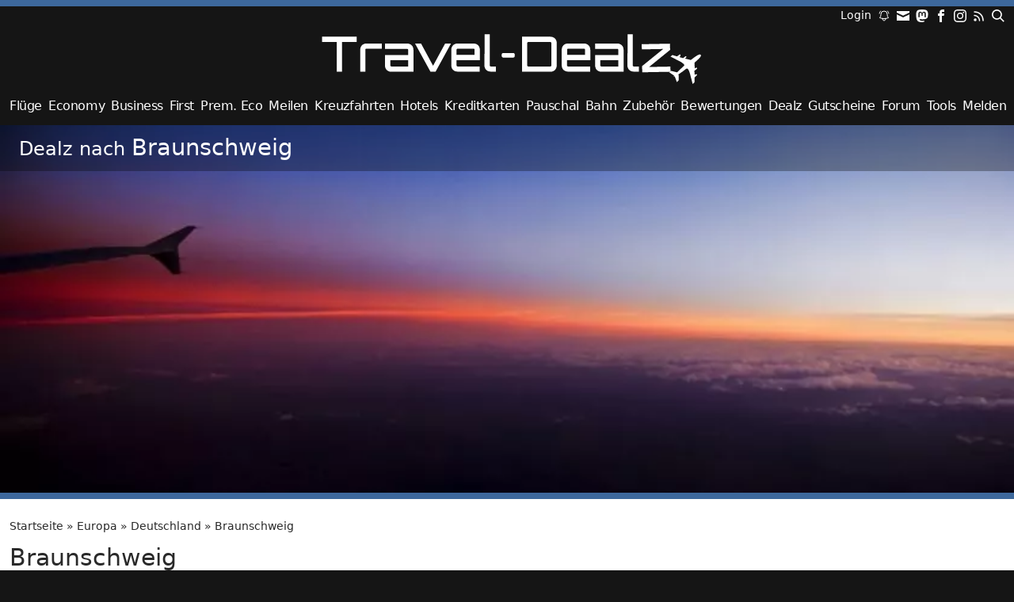

--- FILE ---
content_type: text/html; charset=UTF-8
request_url: https://travel-dealz.de/reiseziel/braunschweig/
body_size: 13735
content:

	<!DOCTYPE html>
<html lang="de">
<head>
<meta charset="UTF-8" />
<meta name="viewport" content="width=device-width, initial-scale=1">
<meta name='robots' content='noindex, follow' />

	<!-- This site is optimized with the Yoast SEO Premium plugin v26.7 (Yoast SEO v26.7) - https://yoast.com/wordpress/plugins/seo/ -->
	<title>Braunschweig: aktuelle Flug- &amp; Reise-Angebote</title>
	<meta property="og:locale" content="de_DE" />
	<meta property="og:type" content="article" />
	<meta property="og:title" content="Braunschweig &#187; Travel-Dealz.de" />
	<meta property="og:url" content="https://travel-dealz.de/reiseziel/braunschweig/" />
	<meta property="og:site_name" content="Travel-Dealz.de" />
	<meta property="og:image" content="https://travel-dealz.de/app/uploads/sites/2/Travel-Dealz-Site-Icon.png" />
	<meta property="og:image:width" content="512" />
	<meta property="og:image:height" content="512" />
	<meta property="og:image:type" content="image/png" />
	<script type="application/ld+json" class="yoast-schema-graph">{"@context":"https://schema.org","@graph":[{"@type":"CollectionPage","@id":"https://travel-dealz.de/reiseziel/braunschweig/","url":"https://travel-dealz.de/reiseziel/braunschweig/","name":"Braunschweig: aktuelle Flug- & Reise-Angebote","isPartOf":{"@id":"https://travel-dealz.de/#website"},"primaryImageOfPage":{"@id":"https://travel-dealz.de/reiseziel/braunschweig/#primaryimage"},"image":{"@id":"https://travel-dealz.de/reiseziel/braunschweig/#primaryimage"},"thumbnailUrl":"https://travel-dealz.de/app/uploads/sites/2/Premier-Inn-Aussenansicht-scaled.jpg","breadcrumb":{"@id":"https://travel-dealz.de/reiseziel/braunschweig/#breadcrumb"},"inLanguage":"de"},{"@type":"ImageObject","inLanguage":"de","@id":"https://travel-dealz.de/reiseziel/braunschweig/#primaryimage","url":"https://travel-dealz.de/app/uploads/sites/2/Premier-Inn-Aussenansicht-scaled.jpg","contentUrl":"https://travel-dealz.de/app/uploads/sites/2/Premier-Inn-Aussenansicht-scaled.jpg","width":2560,"height":1920,"caption":"Premier Inn Aussenansicht"},{"@type":"BreadcrumbList","@id":"https://travel-dealz.de/reiseziel/braunschweig/#breadcrumb","itemListElement":[{"@type":"ListItem","position":1,"name":"Startseite","item":"https://travel-dealz.de/"},{"@type":"ListItem","position":2,"name":"Europa","item":"https://travel-dealz.de/reiseziel/europa/"},{"@type":"ListItem","position":3,"name":"Deutschland","item":"https://travel-dealz.de/reiseziel/deutschland/"},{"@type":"ListItem","position":4,"name":"Braunschweig"}]},{"@type":"WebSite","@id":"https://travel-dealz.de/#website","url":"https://travel-dealz.de/","name":"Travel-Dealz.de","description":"Egal ob Flug, Hotels, Gutschein oder Pauschalreisen. Wir versorgen Dich mit den besten Dealz zum günstigen Reisen!","publisher":{"@id":"https://travel-dealz.de/#organization"},"alternateName":"Travel-Dealz","potentialAction":[{"@type":"SearchAction","target":{"@type":"EntryPoint","urlTemplate":"https://travel-dealz.de/?s={search_term_string}"},"query-input":{"@type":"PropertyValueSpecification","valueRequired":true,"valueName":"search_term_string"}}],"inLanguage":"de"},{"@type":"Organization","@id":"https://travel-dealz.de/#organization","name":"Travel-Dealz","url":"https://travel-dealz.de/","logo":{"@type":"ImageObject","inLanguage":"de","@id":"https://travel-dealz.de/#/schema/logo/image/","url":"https://travel-dealz.de/app/uploads/sites/2/Travel-Dealz-Site-Icon.png","contentUrl":"https://travel-dealz.de/app/uploads/sites/2/Travel-Dealz-Site-Icon.png","width":512,"height":512,"caption":"Travel-Dealz"},"image":{"@id":"https://travel-dealz.de/#/schema/logo/image/"},"sameAs":["https://www.facebook.com/TravelDealz","https://x.com/TravelDealz_DE","https://mastodon.social/@traveldealzde","https://www.instagram.com/traveldealz/"],"email":"info@travel-dealz.de"}]}</script>
	<!-- / Yoast SEO Premium plugin. -->


<link rel="alternate" type="application/rss+xml" title="Travel-Dealz.de &raquo; Feed" href="https://travel-dealz.de/feed/" />
<link rel="alternate" type="application/rss+xml" title="Travel-Dealz.de &raquo; Kommentar-Feed" href="https://travel-dealz.de/comments/feed/" />
<link rel="alternate" type="application/rss+xml" title="Travel-Dealz.de &raquo; Braunschweig Reiseziel Feed" href="https://travel-dealz.de/reiseziel/braunschweig/feed/" />
<style id='wp-img-auto-sizes-contain-inline-css' type='text/css'>
img:is([sizes=auto i],[sizes^="auto," i]){contain-intrinsic-size:3000px 1500px}
/*# sourceURL=wp-img-auto-sizes-contain-inline-css */
</style>
<style id='wp-block-library-inline-css' type='text/css'>
:root{--wp-block-synced-color:#7a00df;--wp-block-synced-color--rgb:122,0,223;--wp-bound-block-color:var(--wp-block-synced-color);--wp-editor-canvas-background:#ddd;--wp-admin-theme-color:#007cba;--wp-admin-theme-color--rgb:0,124,186;--wp-admin-theme-color-darker-10:#006ba1;--wp-admin-theme-color-darker-10--rgb:0,107,160.5;--wp-admin-theme-color-darker-20:#005a87;--wp-admin-theme-color-darker-20--rgb:0,90,135;--wp-admin-border-width-focus:2px}@media (min-resolution:192dpi){:root{--wp-admin-border-width-focus:1.5px}}.wp-element-button{cursor:pointer}:root .has-very-light-gray-background-color{background-color:#eee}:root .has-very-dark-gray-background-color{background-color:#313131}:root .has-very-light-gray-color{color:#eee}:root .has-very-dark-gray-color{color:#313131}:root .has-vivid-green-cyan-to-vivid-cyan-blue-gradient-background{background:linear-gradient(135deg,#00d084,#0693e3)}:root .has-purple-crush-gradient-background{background:linear-gradient(135deg,#34e2e4,#4721fb 50%,#ab1dfe)}:root .has-hazy-dawn-gradient-background{background:linear-gradient(135deg,#faaca8,#dad0ec)}:root .has-subdued-olive-gradient-background{background:linear-gradient(135deg,#fafae1,#67a671)}:root .has-atomic-cream-gradient-background{background:linear-gradient(135deg,#fdd79a,#004a59)}:root .has-nightshade-gradient-background{background:linear-gradient(135deg,#330968,#31cdcf)}:root .has-midnight-gradient-background{background:linear-gradient(135deg,#020381,#2874fc)}:root{--wp--preset--font-size--normal:16px;--wp--preset--font-size--huge:42px}.has-regular-font-size{font-size:1em}.has-larger-font-size{font-size:2.625em}.has-normal-font-size{font-size:var(--wp--preset--font-size--normal)}.has-huge-font-size{font-size:var(--wp--preset--font-size--huge)}.has-text-align-center{text-align:center}.has-text-align-left{text-align:left}.has-text-align-right{text-align:right}.has-fit-text{white-space:nowrap!important}#end-resizable-editor-section{display:none}.aligncenter{clear:both}.items-justified-left{justify-content:flex-start}.items-justified-center{justify-content:center}.items-justified-right{justify-content:flex-end}.items-justified-space-between{justify-content:space-between}.screen-reader-text{border:0;clip-path:inset(50%);height:1px;margin:-1px;overflow:hidden;padding:0;position:absolute;width:1px;word-wrap:normal!important}.screen-reader-text:focus{background-color:#ddd;clip-path:none;color:#444;display:block;font-size:1em;height:auto;left:5px;line-height:normal;padding:15px 23px 14px;text-decoration:none;top:5px;width:auto;z-index:100000}html :where(.has-border-color){border-style:solid}html :where([style*=border-top-color]){border-top-style:solid}html :where([style*=border-right-color]){border-right-style:solid}html :where([style*=border-bottom-color]){border-bottom-style:solid}html :where([style*=border-left-color]){border-left-style:solid}html :where([style*=border-width]){border-style:solid}html :where([style*=border-top-width]){border-top-style:solid}html :where([style*=border-right-width]){border-right-style:solid}html :where([style*=border-bottom-width]){border-bottom-style:solid}html :where([style*=border-left-width]){border-left-style:solid}html :where(img[class*=wp-image-]){height:auto;max-width:100%}:where(figure){margin:0 0 1em}html :where(.is-position-sticky){--wp-admin--admin-bar--position-offset:var(--wp-admin--admin-bar--height,0px)}@media screen and (max-width:600px){html :where(.is-position-sticky){--wp-admin--admin-bar--position-offset:0px}}

/*# sourceURL=wp-block-library-inline-css */
</style><style id='global-styles-inline-css' type='text/css'>
:root{--wp--preset--aspect-ratio--square: 1;--wp--preset--aspect-ratio--4-3: 4/3;--wp--preset--aspect-ratio--3-4: 3/4;--wp--preset--aspect-ratio--3-2: 3/2;--wp--preset--aspect-ratio--2-3: 2/3;--wp--preset--aspect-ratio--16-9: 16/9;--wp--preset--aspect-ratio--9-16: 9/16;--wp--preset--color--black: #000000;--wp--preset--color--cyan-bluish-gray: #abb8c3;--wp--preset--color--white: #ffffff;--wp--preset--color--pale-pink: #f78da7;--wp--preset--color--vivid-red: #cf2e2e;--wp--preset--color--luminous-vivid-orange: #ff6900;--wp--preset--color--luminous-vivid-amber: #fcb900;--wp--preset--color--light-green-cyan: #7bdcb5;--wp--preset--color--vivid-green-cyan: #00d084;--wp--preset--color--pale-cyan-blue: #8ed1fc;--wp--preset--color--vivid-cyan-blue: #0693e3;--wp--preset--color--vivid-purple: #9b51e0;--wp--preset--color--base: light-dark(#292929, #ffffff);--wp--preset--color--brand: #235691;--wp--preset--color--grey-darkest: rgb(34, 34, 34);--wp--preset--color--grey-darker: rgb(41, 41, 41);--wp--preset--color--grey-light-grey-dark: light-dark(#e6e6e6, #666666);--wp--preset--color--grey-lighter: #f7f7f7;--wp--preset--color--grey-lightest: #a6a6a6;--wp--preset--color--green: #00c98d;--wp--preset--color--background: light-dark(#ffffff, #222222);--wp--preset--gradient--vivid-cyan-blue-to-vivid-purple: linear-gradient(135deg,rgb(6,147,227) 0%,rgb(155,81,224) 100%);--wp--preset--gradient--light-green-cyan-to-vivid-green-cyan: linear-gradient(135deg,rgb(122,220,180) 0%,rgb(0,208,130) 100%);--wp--preset--gradient--luminous-vivid-amber-to-luminous-vivid-orange: linear-gradient(135deg,rgb(252,185,0) 0%,rgb(255,105,0) 100%);--wp--preset--gradient--luminous-vivid-orange-to-vivid-red: linear-gradient(135deg,rgb(255,105,0) 0%,rgb(207,46,46) 100%);--wp--preset--gradient--very-light-gray-to-cyan-bluish-gray: linear-gradient(135deg,rgb(238,238,238) 0%,rgb(169,184,195) 100%);--wp--preset--gradient--cool-to-warm-spectrum: linear-gradient(135deg,rgb(74,234,220) 0%,rgb(151,120,209) 20%,rgb(207,42,186) 40%,rgb(238,44,130) 60%,rgb(251,105,98) 80%,rgb(254,248,76) 100%);--wp--preset--gradient--blush-light-purple: linear-gradient(135deg,rgb(255,206,236) 0%,rgb(152,150,240) 100%);--wp--preset--gradient--blush-bordeaux: linear-gradient(135deg,rgb(254,205,165) 0%,rgb(254,45,45) 50%,rgb(107,0,62) 100%);--wp--preset--gradient--luminous-dusk: linear-gradient(135deg,rgb(255,203,112) 0%,rgb(199,81,192) 50%,rgb(65,88,208) 100%);--wp--preset--gradient--pale-ocean: linear-gradient(135deg,rgb(255,245,203) 0%,rgb(182,227,212) 50%,rgb(51,167,181) 100%);--wp--preset--gradient--electric-grass: linear-gradient(135deg,rgb(202,248,128) 0%,rgb(113,206,126) 100%);--wp--preset--gradient--midnight: linear-gradient(135deg,rgb(2,3,129) 0%,rgb(40,116,252) 100%);--wp--preset--font-size--small: 13px;--wp--preset--font-size--medium: 20px;--wp--preset--font-size--large: 36px;--wp--preset--font-size--x-large: 42px;--wp--preset--font-size--xxs: 0.65rem;--wp--preset--font-size--xs: 0.75rem;--wp--preset--font-size--sm: 0.875rem;--wp--preset--font-size--normal: 1rem;--wp--preset--font-size--lg: 1.25rem;--wp--preset--font-size--xl: 1.25rem;--wp--preset--font-size--2-xl: 1.5rem;--wp--preset--font-size--3-xl: 1.875rem;--wp--preset--font-family--system-fonts: -apple-system,BlinkMacSystemFont,Segoe UI,Roboto,Oxygen-Sans,Ubuntu,Cantarell,Helvetica Neue,sans-serif;--wp--preset--spacing--20: 0.44rem;--wp--preset--spacing--30: 0.67rem;--wp--preset--spacing--40: 1rem;--wp--preset--spacing--50: 1.5rem;--wp--preset--spacing--60: 2.25rem;--wp--preset--spacing--70: 3.38rem;--wp--preset--spacing--80: 5.06rem;--wp--preset--shadow--natural: 6px 6px 9px rgba(0, 0, 0, 0.2);--wp--preset--shadow--deep: 12px 12px 50px rgba(0, 0, 0, 0.4);--wp--preset--shadow--sharp: 6px 6px 0px rgba(0, 0, 0, 0.2);--wp--preset--shadow--outlined: 6px 6px 0px -3px rgb(255, 255, 255), 6px 6px rgb(0, 0, 0);--wp--preset--shadow--crisp: 6px 6px 0px rgb(0, 0, 0);--wp--custom--layout--content-size: 840px;--wp--custom--layout--wide-size: 950px;--wp--custom--layout--full-size: 1100px;}:root { --wp--style--global--content-size: var(--wp--custom--layout--content-size);--wp--style--global--wide-size: var(--wp--custom--layout--wide-size); }:where(body) { margin: 0; }.wp-site-blocks > .alignleft { float: left; margin-right: 2em; }.wp-site-blocks > .alignright { float: right; margin-left: 2em; }.wp-site-blocks > .aligncenter { justify-content: center; margin-left: auto; margin-right: auto; }:where(.wp-site-blocks) > * { margin-block-start: 1.5rem; margin-block-end: 0; }:where(.wp-site-blocks) > :first-child { margin-block-start: 0; }:where(.wp-site-blocks) > :last-child { margin-block-end: 0; }:root { --wp--style--block-gap: 1.5rem; }:root :where(.is-layout-flow) > :first-child{margin-block-start: 0;}:root :where(.is-layout-flow) > :last-child{margin-block-end: 0;}:root :where(.is-layout-flow) > *{margin-block-start: 1.5rem;margin-block-end: 0;}:root :where(.is-layout-constrained) > :first-child{margin-block-start: 0;}:root :where(.is-layout-constrained) > :last-child{margin-block-end: 0;}:root :where(.is-layout-constrained) > *{margin-block-start: 1.5rem;margin-block-end: 0;}:root :where(.is-layout-flex){gap: 1.5rem;}:root :where(.is-layout-grid){gap: 1.5rem;}.is-layout-flow > .alignleft{float: left;margin-inline-start: 0;margin-inline-end: 2em;}.is-layout-flow > .alignright{float: right;margin-inline-start: 2em;margin-inline-end: 0;}.is-layout-flow > .aligncenter{margin-left: auto !important;margin-right: auto !important;}.is-layout-constrained > .alignleft{float: left;margin-inline-start: 0;margin-inline-end: 2em;}.is-layout-constrained > .alignright{float: right;margin-inline-start: 2em;margin-inline-end: 0;}.is-layout-constrained > .aligncenter{margin-left: auto !important;margin-right: auto !important;}.is-layout-constrained > :where(:not(.alignleft):not(.alignright):not(.alignfull)){max-width: var(--wp--style--global--content-size);margin-left: auto !important;margin-right: auto !important;}.is-layout-constrained > .alignwide{max-width: var(--wp--style--global--wide-size);}body .is-layout-flex{display: flex;}.is-layout-flex{flex-wrap: wrap;align-items: center;}.is-layout-flex > :is(*, div){margin: 0;}body .is-layout-grid{display: grid;}.is-layout-grid > :is(*, div){margin: 0;}body{background-color: var(--wp--preset--color--background);color: var(--wp--preset--color--base);font-family: var(--wp--preset--font-family--system-fonts);font-size: var(--wp--preset--font-size--normal);line-height: 1.75rem;padding-top: 0px;padding-right: 0px;padding-bottom: 0px;padding-left: 0px;}a:where(:not(.wp-element-button)){color: light-dark(var(--wp--preset--color--brand), #BDDEF9);text-decoration: underline;}h1{font-size: var(--wp--preset--font-size--3-xl);line-height: 2rem;}h2{font-size: var(--wp--preset--font-size--2-xl);}h3{font-size: var(--wp--preset--font-size--xl);}h4{font-size: var(--wp--preset--font-size--lg);}h5{font-size: var(--wp--preset--font-size--lg);}h6{font-size: var(--wp--preset--font-size--lg);}:root :where(.wp-element-button, .wp-block-button__link){background-color: #32373c;border-width: 0;color: #fff;font-family: inherit;font-size: inherit;font-style: inherit;font-weight: inherit;letter-spacing: inherit;line-height: inherit;padding-top: calc(0.667em + 2px);padding-right: calc(1.333em + 2px);padding-bottom: calc(0.667em + 2px);padding-left: calc(1.333em + 2px);text-decoration: none;text-transform: inherit;}cite{font-size: 0.875rem;line-height: 1.25rem;}.has-black-color{color: var(--wp--preset--color--black) !important;}.has-cyan-bluish-gray-color{color: var(--wp--preset--color--cyan-bluish-gray) !important;}.has-white-color{color: var(--wp--preset--color--white) !important;}.has-pale-pink-color{color: var(--wp--preset--color--pale-pink) !important;}.has-vivid-red-color{color: var(--wp--preset--color--vivid-red) !important;}.has-luminous-vivid-orange-color{color: var(--wp--preset--color--luminous-vivid-orange) !important;}.has-luminous-vivid-amber-color{color: var(--wp--preset--color--luminous-vivid-amber) !important;}.has-light-green-cyan-color{color: var(--wp--preset--color--light-green-cyan) !important;}.has-vivid-green-cyan-color{color: var(--wp--preset--color--vivid-green-cyan) !important;}.has-pale-cyan-blue-color{color: var(--wp--preset--color--pale-cyan-blue) !important;}.has-vivid-cyan-blue-color{color: var(--wp--preset--color--vivid-cyan-blue) !important;}.has-vivid-purple-color{color: var(--wp--preset--color--vivid-purple) !important;}.has-base-color{color: var(--wp--preset--color--base) !important;}.has-brand-color{color: var(--wp--preset--color--brand) !important;}.has-grey-darkest-color{color: var(--wp--preset--color--grey-darkest) !important;}.has-grey-darker-color{color: var(--wp--preset--color--grey-darker) !important;}.has-grey-light-grey-dark-color{color: var(--wp--preset--color--grey-light-grey-dark) !important;}.has-grey-lighter-color{color: var(--wp--preset--color--grey-lighter) !important;}.has-grey-lightest-color{color: var(--wp--preset--color--grey-lightest) !important;}.has-green-color{color: var(--wp--preset--color--green) !important;}.has-background-color{color: var(--wp--preset--color--background) !important;}.has-black-background-color{background-color: var(--wp--preset--color--black) !important;}.has-cyan-bluish-gray-background-color{background-color: var(--wp--preset--color--cyan-bluish-gray) !important;}.has-white-background-color{background-color: var(--wp--preset--color--white) !important;}.has-pale-pink-background-color{background-color: var(--wp--preset--color--pale-pink) !important;}.has-vivid-red-background-color{background-color: var(--wp--preset--color--vivid-red) !important;}.has-luminous-vivid-orange-background-color{background-color: var(--wp--preset--color--luminous-vivid-orange) !important;}.has-luminous-vivid-amber-background-color{background-color: var(--wp--preset--color--luminous-vivid-amber) !important;}.has-light-green-cyan-background-color{background-color: var(--wp--preset--color--light-green-cyan) !important;}.has-vivid-green-cyan-background-color{background-color: var(--wp--preset--color--vivid-green-cyan) !important;}.has-pale-cyan-blue-background-color{background-color: var(--wp--preset--color--pale-cyan-blue) !important;}.has-vivid-cyan-blue-background-color{background-color: var(--wp--preset--color--vivid-cyan-blue) !important;}.has-vivid-purple-background-color{background-color: var(--wp--preset--color--vivid-purple) !important;}.has-base-background-color{background-color: var(--wp--preset--color--base) !important;}.has-brand-background-color{background-color: var(--wp--preset--color--brand) !important;}.has-grey-darkest-background-color{background-color: var(--wp--preset--color--grey-darkest) !important;}.has-grey-darker-background-color{background-color: var(--wp--preset--color--grey-darker) !important;}.has-grey-light-grey-dark-background-color{background-color: var(--wp--preset--color--grey-light-grey-dark) !important;}.has-grey-lighter-background-color{background-color: var(--wp--preset--color--grey-lighter) !important;}.has-grey-lightest-background-color{background-color: var(--wp--preset--color--grey-lightest) !important;}.has-green-background-color{background-color: var(--wp--preset--color--green) !important;}.has-background-background-color{background-color: var(--wp--preset--color--background) !important;}.has-black-border-color{border-color: var(--wp--preset--color--black) !important;}.has-cyan-bluish-gray-border-color{border-color: var(--wp--preset--color--cyan-bluish-gray) !important;}.has-white-border-color{border-color: var(--wp--preset--color--white) !important;}.has-pale-pink-border-color{border-color: var(--wp--preset--color--pale-pink) !important;}.has-vivid-red-border-color{border-color: var(--wp--preset--color--vivid-red) !important;}.has-luminous-vivid-orange-border-color{border-color: var(--wp--preset--color--luminous-vivid-orange) !important;}.has-luminous-vivid-amber-border-color{border-color: var(--wp--preset--color--luminous-vivid-amber) !important;}.has-light-green-cyan-border-color{border-color: var(--wp--preset--color--light-green-cyan) !important;}.has-vivid-green-cyan-border-color{border-color: var(--wp--preset--color--vivid-green-cyan) !important;}.has-pale-cyan-blue-border-color{border-color: var(--wp--preset--color--pale-cyan-blue) !important;}.has-vivid-cyan-blue-border-color{border-color: var(--wp--preset--color--vivid-cyan-blue) !important;}.has-vivid-purple-border-color{border-color: var(--wp--preset--color--vivid-purple) !important;}.has-base-border-color{border-color: var(--wp--preset--color--base) !important;}.has-brand-border-color{border-color: var(--wp--preset--color--brand) !important;}.has-grey-darkest-border-color{border-color: var(--wp--preset--color--grey-darkest) !important;}.has-grey-darker-border-color{border-color: var(--wp--preset--color--grey-darker) !important;}.has-grey-light-grey-dark-border-color{border-color: var(--wp--preset--color--grey-light-grey-dark) !important;}.has-grey-lighter-border-color{border-color: var(--wp--preset--color--grey-lighter) !important;}.has-grey-lightest-border-color{border-color: var(--wp--preset--color--grey-lightest) !important;}.has-green-border-color{border-color: var(--wp--preset--color--green) !important;}.has-background-border-color{border-color: var(--wp--preset--color--background) !important;}.has-vivid-cyan-blue-to-vivid-purple-gradient-background{background: var(--wp--preset--gradient--vivid-cyan-blue-to-vivid-purple) !important;}.has-light-green-cyan-to-vivid-green-cyan-gradient-background{background: var(--wp--preset--gradient--light-green-cyan-to-vivid-green-cyan) !important;}.has-luminous-vivid-amber-to-luminous-vivid-orange-gradient-background{background: var(--wp--preset--gradient--luminous-vivid-amber-to-luminous-vivid-orange) !important;}.has-luminous-vivid-orange-to-vivid-red-gradient-background{background: var(--wp--preset--gradient--luminous-vivid-orange-to-vivid-red) !important;}.has-very-light-gray-to-cyan-bluish-gray-gradient-background{background: var(--wp--preset--gradient--very-light-gray-to-cyan-bluish-gray) !important;}.has-cool-to-warm-spectrum-gradient-background{background: var(--wp--preset--gradient--cool-to-warm-spectrum) !important;}.has-blush-light-purple-gradient-background{background: var(--wp--preset--gradient--blush-light-purple) !important;}.has-blush-bordeaux-gradient-background{background: var(--wp--preset--gradient--blush-bordeaux) !important;}.has-luminous-dusk-gradient-background{background: var(--wp--preset--gradient--luminous-dusk) !important;}.has-pale-ocean-gradient-background{background: var(--wp--preset--gradient--pale-ocean) !important;}.has-electric-grass-gradient-background{background: var(--wp--preset--gradient--electric-grass) !important;}.has-midnight-gradient-background{background: var(--wp--preset--gradient--midnight) !important;}.has-small-font-size{font-size: var(--wp--preset--font-size--small) !important;}.has-medium-font-size{font-size: var(--wp--preset--font-size--medium) !important;}.has-large-font-size{font-size: var(--wp--preset--font-size--large) !important;}.has-x-large-font-size{font-size: var(--wp--preset--font-size--x-large) !important;}.has-xxs-font-size{font-size: var(--wp--preset--font-size--xxs) !important;}.has-xs-font-size{font-size: var(--wp--preset--font-size--xs) !important;}.has-sm-font-size{font-size: var(--wp--preset--font-size--sm) !important;}.has-normal-font-size{font-size: var(--wp--preset--font-size--normal) !important;}.has-lg-font-size{font-size: var(--wp--preset--font-size--lg) !important;}.has-xl-font-size{font-size: var(--wp--preset--font-size--xl) !important;}.has-2-xl-font-size{font-size: var(--wp--preset--font-size--2-xl) !important;}.has-3-xl-font-size{font-size: var(--wp--preset--font-size--3-xl) !important;}.has-system-fonts-font-family{font-family: var(--wp--preset--font-family--system-fonts) !important;}
/*# sourceURL=global-styles-inline-css */
</style>

<link rel='stylesheet' id='baguettebox-css-css' href='https://travel-dealz.de/app/plugins/gallery-block-lightbox/dist/baguetteBox.min.css?ver=1.12.0' type='text/css' media='all' />
<link rel='stylesheet' id='stcr-style-css' href='https://travel-dealz.de/app/plugins/subscribe-to-comments-reloaded/includes/css/stcr-style.css?ver=6.9' type='text/css' media='all' />
<link rel='stylesheet' id='ep_general_styles-css' href='https://travel-dealz.de/app/plugins/elasticpress/dist/css/general-styles.css?ver=66295efe92a630617c00' type='text/css' media='all' />
<link rel='stylesheet' id='td-main-css' href='https://travel-dealz.de/app/themes/tatami-travel-dealz/dist/main.css?ver=4.22.8' type='text/css' media='all' />
		<script>var epas = {"query":"{\"from\":0,\"size\":23,\"post_filter\":{\"bool\":{\"must\":[{\"terms\":{\"post_type.raw\":[\"article\",\"coupon\",\"deal\",\"news\",\"page\",\"podcast\",\"post\",\"ticker\"]}},{\"terms\":{\"post_status\":[\"publish\",\"suspended\"]}},{\"bool\":{\"must_not\":[{\"terms\":{\"meta.ep_exclude_from_search.raw\":[\"1\"]}}]}}]}},\"query\":{\"function_score\":{\"query\":{\"bool\":{\"should\":[{\"bool\":{\"must\":[{\"bool\":{\"should\":[{\"multi_match\":{\"query\":\"ep_autosuggest_placeholder\",\"type\":\"phrase\",\"fields\":[\"post_title^5\",\"post_excerpt^1\",\"post_content^1\",\"terms.destinations.name^5\",\"terms.origins.name\",\"terms.airline.name\",\"terms.cruiseline.name\",\"terms.post_tag.name^5\",\"terms.category.name^3\"],\"boost\":3}},{\"multi_match\":{\"query\":\"ep_autosuggest_placeholder\",\"fields\":[\"post_title^5\",\"post_excerpt^1\",\"post_content^1\",\"terms.destinations.name^5\",\"terms.origins.name\",\"terms.airline.name\",\"terms.cruiseline.name\",\"terms.post_tag.name^5\",\"terms.category.name^3\"],\"operator\":\"and\",\"boost\":1,\"fuzziness\":0}},{\"multi_match\":{\"query\":\"ep_autosuggest_placeholder\",\"type\":\"cross_fields\",\"fields\":[\"post_title^1\",\"post_excerpt^1\",\"post_content^1\",\"terms.destinations.name^1\",\"terms.origins.name\",\"terms.airline.name\",\"terms.cruiseline.name\",\"terms.post_tag.name^1\",\"terms.category.name^1\"],\"boost\":1,\"analyzer\":\"standard\",\"tie_breaker\":0.5,\"operator\":\"and\"}}]}}],\"filter\":[{\"match\":{\"post_type.raw\":\"article\"}}]}},{\"bool\":{\"must\":[{\"bool\":{\"should\":[{\"multi_match\":{\"query\":\"ep_autosuggest_placeholder\",\"type\":\"phrase\",\"fields\":[\"post_title^5\",\"post_content^1\",\"terms.destinations.name^5\",\"terms.airline.name\",\"terms.cruiseline.name\",\"terms.post_tag.name^5\",\"terms.category.name^3\"],\"boost\":3}},{\"multi_match\":{\"query\":\"ep_autosuggest_placeholder\",\"fields\":[\"post_title^5\",\"post_content^1\",\"terms.destinations.name^5\",\"terms.airline.name\",\"terms.cruiseline.name\",\"terms.post_tag.name^5\",\"terms.category.name^3\"],\"operator\":\"and\",\"boost\":1,\"fuzziness\":0}},{\"multi_match\":{\"query\":\"ep_autosuggest_placeholder\",\"type\":\"cross_fields\",\"fields\":[\"post_title^1\",\"post_content^1\",\"terms.destinations.name^1\",\"terms.airline.name\",\"terms.cruiseline.name\",\"terms.post_tag.name^1\",\"terms.category.name^1\"],\"boost\":1,\"analyzer\":\"standard\",\"tie_breaker\":0.5,\"operator\":\"and\"}}]}}],\"filter\":[{\"match\":{\"post_type.raw\":\"coupon\"}}]}},{\"bool\":{\"must\":[{\"bool\":{\"should\":[{\"multi_match\":{\"query\":\"ep_autosuggest_placeholder\",\"type\":\"phrase\",\"fields\":[\"post_title^5\",\"post_content^1\",\"terms.destinations.name^5\",\"terms.origins.name^3\",\"terms.airline.name\",\"terms.cruiseline.name\",\"terms.period.name^5\",\"terms.post_tag.name^5\",\"terms.category.name^3\"],\"boost\":3}},{\"multi_match\":{\"query\":\"ep_autosuggest_placeholder\",\"fields\":[\"post_title^5\",\"post_content^1\",\"terms.destinations.name^5\",\"terms.origins.name^3\",\"terms.airline.name\",\"terms.cruiseline.name\",\"terms.period.name^5\",\"terms.post_tag.name^5\",\"terms.category.name^3\"],\"operator\":\"and\",\"boost\":1,\"fuzziness\":0}},{\"multi_match\":{\"query\":\"ep_autosuggest_placeholder\",\"type\":\"cross_fields\",\"fields\":[\"post_title^1\",\"post_content^1\",\"terms.destinations.name^1\",\"terms.origins.name^1\",\"terms.airline.name\",\"terms.cruiseline.name\",\"terms.period.name^1\",\"terms.post_tag.name^1\",\"terms.category.name^1\"],\"boost\":1,\"analyzer\":\"standard\",\"tie_breaker\":0.5,\"operator\":\"and\"}}]}}],\"filter\":[{\"match\":{\"post_type.raw\":\"deal\"}}]}},{\"bool\":{\"must\":[{\"bool\":{\"should\":[{\"multi_match\":{\"query\":\"ep_autosuggest_placeholder\",\"type\":\"phrase\",\"fields\":[\"post_title^5\",\"post_content^1\",\"terms.destinations.name^5\",\"terms.airline.name\",\"terms.cruiseline.name\",\"terms.post_tag.name^5\",\"terms.category.name^3\"],\"boost\":3}},{\"multi_match\":{\"query\":\"ep_autosuggest_placeholder\",\"fields\":[\"post_title^5\",\"post_content^1\",\"terms.destinations.name^5\",\"terms.airline.name\",\"terms.cruiseline.name\",\"terms.post_tag.name^5\",\"terms.category.name^3\"],\"operator\":\"and\",\"boost\":1,\"fuzziness\":0}},{\"multi_match\":{\"query\":\"ep_autosuggest_placeholder\",\"type\":\"cross_fields\",\"fields\":[\"post_title^1\",\"post_content^1\",\"terms.destinations.name^1\",\"terms.airline.name\",\"terms.cruiseline.name\",\"terms.post_tag.name^1\",\"terms.category.name^1\"],\"boost\":1,\"analyzer\":\"standard\",\"tie_breaker\":0.5,\"operator\":\"and\"}}]}}],\"filter\":[{\"match\":{\"post_type.raw\":\"news\"}}]}},{\"bool\":{\"must\":[{\"bool\":{\"should\":[{\"multi_match\":{\"query\":\"ep_autosuggest_placeholder\",\"type\":\"phrase\",\"fields\":[\"post_title^5\",\"post_content^1\",\"terms.destinations.name\",\"terms.airline.name\",\"terms.cruiseline.name\",\"terms.post_tag.name^1\",\"terms.category.name^1\",\"terms.visibility.name\"],\"boost\":3}},{\"multi_match\":{\"query\":\"ep_autosuggest_placeholder\",\"fields\":[\"post_title^5\",\"post_content^1\",\"terms.destinations.name\",\"terms.airline.name\",\"terms.cruiseline.name\",\"terms.post_tag.name^1\",\"terms.category.name^1\",\"terms.visibility.name\"],\"operator\":\"and\",\"boost\":1,\"fuzziness\":0}},{\"multi_match\":{\"query\":\"ep_autosuggest_placeholder\",\"type\":\"cross_fields\",\"fields\":[\"post_title^1\",\"post_content^1\",\"terms.destinations.name\",\"terms.airline.name\",\"terms.cruiseline.name\",\"terms.post_tag.name^1\",\"terms.category.name^1\",\"terms.visibility.name\"],\"boost\":1,\"analyzer\":\"standard\",\"tie_breaker\":0.5,\"operator\":\"and\"}}]}}],\"filter\":[{\"match\":{\"post_type.raw\":\"page\"}}]}},{\"bool\":{\"must\":[{\"bool\":{\"should\":[{\"multi_match\":{\"query\":\"ep_autosuggest_placeholder\",\"type\":\"phrase\",\"fields\":[\"post_title^1\",\"post_content^1\",\"terms.destinations.name^5\",\"terms.post_tag.name^5\",\"terms.category.name^1\"],\"boost\":3}},{\"multi_match\":{\"query\":\"ep_autosuggest_placeholder\",\"fields\":[\"post_title^1\",\"post_content^1\",\"terms.destinations.name^5\",\"terms.post_tag.name^5\",\"terms.category.name^1\"],\"operator\":\"and\",\"boost\":1,\"fuzziness\":0}},{\"multi_match\":{\"query\":\"ep_autosuggest_placeholder\",\"type\":\"cross_fields\",\"fields\":[\"post_title^1\",\"post_content^1\",\"terms.destinations.name^1\",\"terms.post_tag.name^1\",\"terms.category.name^1\"],\"boost\":1,\"analyzer\":\"standard\",\"tie_breaker\":0.5,\"operator\":\"and\"}}]}}],\"filter\":[{\"match\":{\"post_type.raw\":\"podcast\"}}]}},{\"bool\":{\"must\":[{\"bool\":{\"should\":[{\"multi_match\":{\"query\":\"ep_autosuggest_placeholder\",\"type\":\"phrase\",\"fields\":[\"post_title^10\",\"post_content^1\",\"terms.destinations.name^5\",\"terms.origins.name^2\",\"terms.airline.name\",\"terms.cruiseline.name\",\"terms.region.name\",\"terms.post_tag.name^5\",\"terms.category.name^2\"],\"boost\":3}},{\"multi_match\":{\"query\":\"ep_autosuggest_placeholder\",\"fields\":[\"post_title^10\",\"post_content^1\",\"terms.destinations.name^5\",\"terms.origins.name^2\",\"terms.airline.name\",\"terms.cruiseline.name\",\"terms.region.name\",\"terms.post_tag.name^5\",\"terms.category.name^2\"],\"operator\":\"and\",\"boost\":1,\"fuzziness\":0}},{\"multi_match\":{\"query\":\"ep_autosuggest_placeholder\",\"type\":\"cross_fields\",\"fields\":[\"post_title^1\",\"post_content^1\",\"terms.destinations.name^1\",\"terms.origins.name^1\",\"terms.airline.name\",\"terms.cruiseline.name\",\"terms.region.name\",\"terms.post_tag.name^1\",\"terms.category.name^1\"],\"boost\":1,\"analyzer\":\"standard\",\"tie_breaker\":0.5,\"operator\":\"and\"}}]}}],\"filter\":[{\"match\":{\"post_type.raw\":\"post\"}}]}},{\"bool\":{\"must\":[{\"bool\":{\"should\":[{\"multi_match\":{\"query\":\"ep_autosuggest_placeholder\",\"type\":\"phrase\",\"fields\":[\"post_title^1\",\"post_excerpt^1\",\"post_content^1\",\"post_author.display_name^1\",\"terms.post_tag.name^1\",\"terms.category.name^1\"],\"boost\":3}},{\"multi_match\":{\"query\":\"ep_autosuggest_placeholder\",\"fields\":[\"post_title^1\",\"post_excerpt^1\",\"post_content^1\",\"post_author.display_name^1\",\"terms.post_tag.name^1\",\"terms.category.name^1\"],\"operator\":\"and\",\"boost\":1,\"fuzziness\":0}},{\"multi_match\":{\"query\":\"ep_autosuggest_placeholder\",\"type\":\"cross_fields\",\"fields\":[\"post_title^1\",\"post_excerpt^1\",\"post_content^1\",\"post_author.display_name^1\",\"terms.post_tag.name^1\",\"terms.category.name^1\"],\"boost\":1,\"analyzer\":\"standard\",\"tie_breaker\":0.5,\"operator\":\"and\"}}]}}],\"filter\":[{\"match\":{\"post_type.raw\":\"ticker\"}}]}}]}},\"functions\":[{\"exp\":{\"post_date_gmt\":{\"scale\":\"14d\",\"decay\":0.25,\"offset\":\"7d\"}}},{\"weight\":0.001}],\"score_mode\":\"sum\",\"boost_mode\":\"multiply\"}},\"sort\":[{\"post_status\":{\"order\":\"asc\"}},{\"_score\":{\"order\":\"desc\"}}],\"highlight\":{\"fields\":{\"post_title\":{\"pre_tags\":[\"<mark class='ep-highlight'>\"],\"post_tags\":[\"<\\\/mark>\"],\"type\":\"plain\",\"number_of_fragments\":0},\"post_content\":{\"pre_tags\":[\"<mark class='ep-highlight'>\"],\"post_tags\":[\"<\\\/mark>\"],\"type\":\"plain\",\"number_of_fragments\":0}}},\"suggest\":{\"text\":\"ep_autosuggest_placeholder\",\"ep_suggestion\":{\"phrase\":{\"field\":\"post_content.shingle\",\"max_errors\":2,\"direct_generator\":[{\"field\":\"post_content.shingle\"}]}}}}","placeholder":"ep_autosuggest_placeholder","endpointUrl":"\/ep-autosuggest","selector":"dialog #s","defaultSelectors":".ep-autosuggest, input[type=\"search\"], .search-field","action":"navigate","mimeTypes":[],"http_headers":[],"triggerAnalytics":false,"addSearchTermHeader":false,"requestIdBase":"","highlightingEnabled":true,"highlightingTag":"mark","highlightingClass":"ep-highlight"}</script>
		<link rel="https://api.w.org/" href="https://travel-dealz.de/wp-json/" /><link rel="alternate" title="JSON" type="application/json" href="https://travel-dealz.de/wp-json/wp/v2/destinations/2848" /><style>a[rel*=sponsored]{position:relative}a[rel*=sponsored]:after{text-decoration:none;font-weight:400;display:inline-block;content:"*"}</style>		<link rel="manifest" href="https://travel-dealz.de/wp-json/wp/v2/web-app-manifest">
					<meta name="theme-color" content="#222222">
								<meta name="apple-mobile-web-app-capable" content="yes">
				<meta name="mobile-web-app-capable" content="yes">

				<link rel="apple-touch-startup-image" href="https://travel-dealz.de/app/uploads/sites/2/cropped-Travel-Dealz-Site-Icon-1-192x192.png">

				<meta name="apple-mobile-web-app-title" content="Travel-Dealz">
		<meta name="application-name" content="Travel-Dealz">
		
<link rel="alternate" title="ActivityPub (JSON)" type="application/activity+json" href="https://travel-dealz.de/?term_id=2848" />
<link rel="icon" href="https://travel-dealz.de/app/uploads/sites/2/cropped-Travel-Dealz-Site-Icon-1-32x32.png" sizes="32x32" />
<link rel="icon" href="https://travel-dealz.de/app/uploads/sites/2/cropped-Travel-Dealz-Site-Icon-1-192x192.png" sizes="192x192" />
<link rel="apple-touch-icon" href="https://travel-dealz.de/app/uploads/sites/2/cropped-Travel-Dealz-Site-Icon-1-180x180.png" />
<meta name="msapplication-TileImage" content="https://travel-dealz.de/app/uploads/sites/2/cropped-Travel-Dealz-Site-Icon-1-270x270.png" />
<style>
	.custom-logo {
		width: 672px;
	}
</style>
</head>

<body class="archive tax-destinations term-braunschweig term-2848 wp-custom-logo wp-embed-responsive wp-theme-tatami-travel-dealz font-sans text-grey-darker dark:text-white bg-black border-t-4 md:border-t-8 border-brand print:border-none subpixel-antialiased">
		<header role="banner" class="">
		<div class="flex justify-between flex-row-reverse mt-1 px-3 text-sm">
			<div class="flex justify-end text-white self-center">
				<nav class="menu-social-container"><ul id="menu-social" class="social-nav flex flex-nowrap leading-none align-middle justify-right"><li id="menu-item-237620" class="menu-item menu-item-type-post_type menu-item-object-page menu-item-237620"><a href="https://travel-dealz.de/schlagwortalarm/"><svg class="h-4 w-4" style="" aria-hidden="false" alt="Alarm"><use xlink:href="https://travel-dealz.de/app/themes/tatami-travel-dealz/dist/sprite.svg?v=1766482634#bell"></use></svg></a></li>
<li id="menu-item-175157" class="menu-item menu-item-type-post_type menu-item-object-page menu-item-175157"><a href="https://travel-dealz.de/newsletter/"><svg class="h-4 w-4" style="" aria-hidden="false" alt="Newsletter"><use xlink:href="https://travel-dealz.de/app/themes/tatami-travel-dealz/dist/sprite.svg?v=1766482634#email"></use></svg></a></li>
<li id="menu-item-257671" class="menu-item menu-item-type-custom menu-item-object-custom menu-item-257671"><a target="_blank" href="https://mastodon.social/@traveldealzde"><svg class="h-4 w-4" style="" aria-hidden="false" alt="Mastodon"><use xlink:href="https://travel-dealz.de/app/themes/tatami-travel-dealz/dist/sprite.svg?v=1766482634#mastodon"></use></svg></a></li>
<li id="menu-item-70860" class="facebook menu-item menu-item-type-custom menu-item-object-custom menu-item-70860"><a target="_blank" href="https://www.facebook.com/TravelDealz"><svg class="h-4 w-4" style="" aria-hidden="false" alt="Facebook"><use xlink:href="https://travel-dealz.de/app/themes/tatami-travel-dealz/dist/sprite.svg?v=1766482634#facebook"></use></svg></a></li>
<li id="menu-item-70862" class="instagram menu-item menu-item-type-custom menu-item-object-custom menu-item-70862"><a target="_blank" href="https://www.instagram.com/traveldealz/"><svg class="h-4 w-4" style="" aria-hidden="false" alt="Instagram"><use xlink:href="https://travel-dealz.de/app/themes/tatami-travel-dealz/dist/sprite.svg?v=1766482634#instagram"></use></svg></a></li>
<li id="menu-item-70882" class="feed menu-item menu-item-type-custom menu-item-object-custom menu-item-70882"><a target="_blank" href="https://travel-dealz.de/feed/" title="RSS Feed"><svg class="h-4 w-4" style="" aria-hidden="false" alt="Feed"><use xlink:href="https://travel-dealz.de/app/themes/tatami-travel-dealz/dist/sprite.svg?v=1766482634#feed"></use></svg></a></li>
</ul></nav>				<script>
					function loadAutosuggest() {
												if (!document.getElementById('elasticpress-autosuggest-script')) {
							if (!window.wp) {
								window.wp = {hooks: {applyFilters: function (hook, item) {return item}}};
							}
							var elasticpress = document.createElement('script');
							elasticpress.setAttribute('id', 'elasticpress-autosuggest-script');
							elasticpress.setAttribute('src', 'https://travel-dealz.de/app/plugins/elasticpress/dist/js/autosuggest-script.js?ver=5.3.2');
							document.body.appendChild(elasticpress);
						}
											}
					function openSearchDialog() {
						loadAutosuggest()
						openDialog(document.getElementById('search-dialog'));
						document.querySelector('#search-dialog #s').focus();
					}
				</script>
				<button class="opensearchdialog pl-2" onclick="openSearchDialog()" onmouseover="loadAutosuggest()" name="Suchen" aria-label="Suchen"><svg class="h-4 w-4" viewBox="0 0 20 20"><path d="M12.9 14.32a8 8 0 1 1 1.41-1.41l5.35 5.33-1.42 1.42-5.33-5.34zM8 14A6 6 0 1 0 8 2a6 6 0 0 0 0 12z"></path></svg></button>
			</div>
					</div>

		<div class="p-3 print:hidden">
			<div class="max-w-2xl mx-auto w-11/12">
									<a href="https://travel-dealz.de/" class="custom-logo-link" rel="home"><img width="363" height="35" src="https://travel-dealz.de/app/uploads/sites/2/Travel-Dealz-Logo.svg" class="custom-logo" alt="Travel Dealz Logo" decoding="async" /></a>							</div>
		</div>
		<horizontal-slider class="mb-1">
			<nav class="whitespace-nowrap max-w-full text-white tracking-tight"><ul id="menu-kategorien-top" class="scroll-nav flex flex-nowrap leading-none"><li id="menu-item-353548" class="menu-item menu-item-type-taxonomy menu-item-object-category menu-item-353548"><a href="https://travel-dealz.de/kategorie/fluge/">Flüge</a></li>
<li id="menu-item-169067" class="menu-item menu-item-type-taxonomy menu-item-object-category menu-item-169067"><a href="https://travel-dealz.de/kategorie/fluge/economy-class/">Economy</a></li>
<li id="menu-item-169066" class="menu-item menu-item-type-taxonomy menu-item-object-category menu-item-169066"><a href="https://travel-dealz.de/kategorie/fluge/business-class/">Business</a></li>
<li id="menu-item-169068" class="menu-item menu-item-type-taxonomy menu-item-object-category menu-item-169068"><a href="https://travel-dealz.de/kategorie/fluge/first-class/">First</a></li>
<li id="menu-item-169069" class="menu-item menu-item-type-taxonomy menu-item-object-category menu-item-169069"><a href="https://travel-dealz.de/kategorie/fluge/premium-economy/">Prem. Eco</a></li>
<li id="menu-item-169075" class="menu-item menu-item-type-taxonomy menu-item-object-category menu-item-169075"><a href="https://travel-dealz.de/kategorie/milespoints/">Meilen</a></li>
<li id="menu-item-208528" class="menu-item menu-item-type-taxonomy menu-item-object-category menu-item-208528"><a href="https://travel-dealz.de/kategorie/kreuzfahrten/">Kreuzfahrten</a></li>
<li id="menu-item-169070" class="menu-item menu-item-type-taxonomy menu-item-object-category menu-item-169070"><a href="https://travel-dealz.de/kategorie/hotels/">Hotels</a></li>
<li id="menu-item-169071" class="menu-item menu-item-type-taxonomy menu-item-object-category menu-item-169071"><a href="https://travel-dealz.de/kategorie/kreditkarten/">Kreditkarten</a></li>
<li id="menu-item-169076" class="menu-item menu-item-type-taxonomy menu-item-object-category menu-item-169076"><a href="https://travel-dealz.de/kategorie/pauschalreisen/">Pauschal</a></li>
<li id="menu-item-169080" class="menu-item menu-item-type-taxonomy menu-item-object-category menu-item-169080"><a href="https://travel-dealz.de/kategorie/transport/bahn/">Bahn</a></li>
<li id="menu-item-169078" class="menu-item menu-item-type-taxonomy menu-item-object-category menu-item-169078"><a href="https://travel-dealz.de/kategorie/reisezubehoer/">Zubehör</a></li>
<li id="menu-item-169073" class="menu-item menu-item-type-taxonomy menu-item-object-category menu-item-169073"><a href="https://travel-dealz.de/kategorie/magazin/bewertungen/">Bewertungen</a></li>
<li id="menu-item-213913" class="menu-item menu-item-type-custom menu-item-object-custom menu-item-213913"><a href="/deal/">Dealz</a></li>
<li id="menu-item-212807" class="menu-item menu-item-type-custom menu-item-object-custom menu-item-212807"><a href="/gutschein/">Gutscheine</a></li>
<li id="menu-item-213914" class="menu-item menu-item-type-custom menu-item-object-custom menu-item-213914"><a href="https://forum.travel-dealz.de/">Forum</a></li>
<li id="menu-item-213931" class="menu-item menu-item-type-post_type menu-item-object-page menu-item-213931"><a href="https://travel-dealz.de/tools/">Tools</a></li>
<li id="menu-item-367150" class="menu-item menu-item-type-post_type menu-item-object-page menu-item-367150"><a href="https://travel-dealz.de/deal-melden/">Melden</a></li>
</ul></nav>		</horizontal-slider>
	</header><!-- end .branding -->

	<div data-rocket-location-hash="6621d68626a8077be475207b54df39e1" id="top" class="relative justify-center max-w-8xl mx-auto">

		<main data-rocket-location-hash="9ccff82765cc02eeb5d897cbdfb508e9" class="flex flex-col w-main max-w-full mx-auto">

								<header data-rocket-location-hash="b341f36a2c805c8a1cfa7bb9387ab229" class="bg-cover bg-center w-full h-160 md:h-120" style="background-image: url('https://travel-dealz.de/app/uploads/sites/2/70-840x560.jpg')">
				<div class="overlay text-white px-6 py-3 text-2xl">
					Dealz nach					<big>Braunschweig</big>
				</div>

				
			</header>

									
			<section data-rocket-location-hash="e1fa46144f1d4803949a25e15f0d8906" class="tiles -mt-16 mx-4 mb-6">
				
								</section>

			
			<section data-rocket-location-hash="372b731e1cb055b2c1a710227f2f6cd6">
							</section>

			<section data-rocket-location-hash="3344cb68023ff5d4d0f0279c10e9d124" class="bg-white dark:bg-grey-darkest md:border-t-8 border-t-4 border-brand pt-3 my-6">
				<article>
					<header>
						<section id="breadcrumbs" class="breadcrump text-sm text-grey-darker dark:text-grey-lighter truncate px-3 pt-3"><span><span><a href="https://travel-dealz.de/">Startseite</a></span> » <span><a href="https://travel-dealz.de/reiseziel/europa/">Europa</a></span> » <span><a href="https://travel-dealz.de/reiseziel/deutschland/">Deutschland</a></span> » <span class="breadcrumb_last" aria-current="page">Braunschweig</span></span></section>						<h1 class="p-3">Braunschweig</h1>
					</header>
					<div class="entry-content my-3">
											</div>
					<footer class="px-3">
						<section>
							<aside class="widget_tag_cloud pb-0">
	<div class="flex flex-wrap">
			</div>
</aside>						</section>
											</footer>
				</article>
			</section>

						<section data-rocket-location-hash="187d0ac01401baeb00fbef9b908fbaf8" class="tiles mx-4 mb-6">
				
					
					
<article id="post-408251" class="flex flex-col justify-between bg-white dark:bg-grey-darkest border-b-4 border-brand shadow post-408251 deal type-deal status-suspended format-standard has-post-thumbnail hentry category-hotels tag-premier-inn region-all destinations-berlin destinations-bodensee destinations-braunschweig destinations-dresden destinations-dusseldorf destinations-essen destinations-frankfurt destinations-freiburg destinations-hamburg destinations-hannover destinations-heidelberg destinations-karlsruhe destinations-koln destinations-luebeck destinations-munchen destinations-nuernberg destinations-saarbrucken destinations-stuttgart destinations-wiesbaden destinations-wolfsburg period-april period-august period-februar period-januar period-juli period-juni period-mai period-maerz period-oktober period-september">

	<header class="entry-header">
					<a href="https://travel-dealz.de/deal/animod-premier-inn/" title="62 Premier Inn Hotels in Deutschland für 69€ / Nacht inkl. Frühstück (zzgl. City Tax)">
				<div class="relative overflow-hidden">
										<img width="300" height="225" src="https://travel-dealz.de/app/uploads/sites/2/Premier-Inn-Aussenansicht-300x225.jpg" class="tiles-img w-full h-48 object-cover wp-post-image" alt="Premier Inn Aussenansicht" decoding="async" fetchpriority="high" srcset="https://travel-dealz.de/app/uploads/sites/2/Premier-Inn-Aussenansicht-300x225.jpg 300w, https://travel-dealz.de/app/uploads/sites/2/Premier-Inn-Aussenansicht-1100x825.jpg 1100w, https://travel-dealz.de/app/uploads/sites/2/Premier-Inn-Aussenansicht-840x630.jpg 840w, https://travel-dealz.de/app/uploads/sites/2/Premier-Inn-Aussenansicht-1536x1152.jpg 1536w, https://travel-dealz.de/app/uploads/sites/2/Premier-Inn-Aussenansicht-2048x1536.jpg 2048w, https://travel-dealz.de/app/uploads/sites/2/Premier-Inn-Aussenansicht-180x135.jpg 180w" sizes="(max-width: 300px) 100vw, 300px" />					<div class="absolute z-20 top-[10px] right-0 text-grey-lightest text-right">
					<aside class="pt-[0.20rem] pb-1 pr-4 pl-6 mt-1 bg-grey shadow rounded-l">abgelaufen</aside>
				</div>				</div>
			</a>
				<h2 class="px-3 py-3 xl:px-4 break-words"><a href="https://travel-dealz.de/deal/animod-premier-inn/" title="Permalink zu 62 Premier Inn Hotels in Deutschland für 69€ / Nacht inkl. Frühstück (zzgl. City Tax)" class="text-brand dark:text-white no-underline" rel="bookmark">62 Premier Inn Hotels in Deutschland für 69€ / Nacht inkl. Frühstück (zzgl. City Tax)</a></h2>

	</header><!--end .entry-header -->

	<footer class="flex justify-between px-3 pb-3">
		<div><a href="https://travel-dealz.de/kategorie/hotels/" rel="category tag">Hotels</a></div>
		<div class="self-end text-right whitespace-nowrap"><a href="https://travel-dealz.de/deal/animod-premier-inn/"><past-time datetime="2025-11-18T10:17:34+01:00" locales="de" format="short">18. Nov.</past-time></a></div>
	</footer>

</article><!-- end post -408251 -->

				
					
					
<article id="post-1351" class="flex flex-col justify-between bg-white dark:bg-grey-darkest border-b-4 border-brand shadow post-1351 deal type-deal status-suspended format-standard has-post-thumbnail hentry category-hotels tag-premier-inn tag-stornierbar region-all destinations-berlin destinations-braunschweig destinations-dresden destinations-dusseldorf destinations-essen destinations-frankfurt destinations-freiburg destinations-hamburg destinations-hannover destinations-heidelberg destinations-koln destinations-leipzig destinations-luebeck destinations-mannheim destinations-munchen destinations-nuernberg destinations-wiesbaden destinations-wolfsburg">

	<header class="entry-header">
					<a href="https://travel-dealz.de/deal/premier-inn-deutschland/" title="60 Premier Inn Hotels in Deutschland ab 49€ pro Nacht (teilweise stornierbar)">
				<div class="relative overflow-hidden">
										<img width="300" height="225" src="https://travel-dealz.de/app/uploads/sites/2/Premier-Inn-Aussenansicht-300x225.jpg" class="tiles-img w-full h-48 object-cover wp-post-image" alt="Premier Inn Aussenansicht" decoding="async" srcset="https://travel-dealz.de/app/uploads/sites/2/Premier-Inn-Aussenansicht-300x225.jpg 300w, https://travel-dealz.de/app/uploads/sites/2/Premier-Inn-Aussenansicht-1100x825.jpg 1100w, https://travel-dealz.de/app/uploads/sites/2/Premier-Inn-Aussenansicht-840x630.jpg 840w, https://travel-dealz.de/app/uploads/sites/2/Premier-Inn-Aussenansicht-1536x1152.jpg 1536w, https://travel-dealz.de/app/uploads/sites/2/Premier-Inn-Aussenansicht-2048x1536.jpg 2048w, https://travel-dealz.de/app/uploads/sites/2/Premier-Inn-Aussenansicht-180x135.jpg 180w" sizes="(max-width: 300px) 100vw, 300px" />					<div class="absolute z-20 top-[10px] right-0 text-grey-lightest text-right">
					<aside class="pt-[0.20rem] pb-1 pr-4 pl-6 mt-1 bg-grey shadow rounded-l">abgelaufen</aside>
				</div>				</div>
			</a>
				<h2 class="px-3 py-3 xl:px-4 break-words"><a href="https://travel-dealz.de/deal/premier-inn-deutschland/" title="Permalink zu 60 Premier Inn Hotels in Deutschland ab 49€ pro Nacht (teilweise stornierbar)" class="text-brand dark:text-white no-underline" rel="bookmark">60 Premier Inn Hotels in Deutschland ab 49€ pro Nacht (teilweise stornierbar)</a></h2>

	</header><!--end .entry-header -->

	<footer class="flex justify-between px-3 pb-3">
		<div><a href="https://travel-dealz.de/kategorie/hotels/" rel="category tag">Hotels</a></div>
		<div class="self-end text-right whitespace-nowrap"><a href="https://travel-dealz.de/deal/premier-inn-deutschland/"><past-time datetime="2024-10-20T12:05:00+02:00" locales="de" format="short">20. Okt.</past-time></a></div>
	</footer>

</article><!-- end post -1351 -->

				
					
					
<article id="post-224138" class="flex flex-col justify-between bg-white dark:bg-grey-darkest border-b-4 border-brand shadow post-224138 deal type-deal status-suspended format-standard has-post-thumbnail hentry category-hotels tag-steigenberger-hotels region-all destinations-braunschweig">

	<header class="entry-header">
					<a href="https://travel-dealz.de/deal/steigenberger-parkhotel-braunschweig/" title="Steigenberger Parkhotel Braunschweig für 83€/Nacht">
				<div class="relative overflow-hidden">
										<img width="300" height="183" src="https://travel-dealz.de/app/uploads/sites/2/steigenberger-braunschweig-300x183.jpg" class="tiles-img w-full h-48 object-cover wp-post-image" alt="steigenberger braunschweig" decoding="async" srcset="https://travel-dealz.de/app/uploads/sites/2/steigenberger-braunschweig-300x183.jpg 300w, https://travel-dealz.de/app/uploads/sites/2/steigenberger-braunschweig-840x511.jpg 840w, https://travel-dealz.de/app/uploads/sites/2/steigenberger-braunschweig-180x110.jpg 180w, https://travel-dealz.de/app/uploads/sites/2/steigenberger-braunschweig.jpg 950w" sizes="(max-width: 300px) 100vw, 300px" />					<div class="absolute z-20 top-[10px] right-0 text-grey-lightest text-right">
					<aside class="pt-[0.20rem] pb-1 pr-4 pl-6 mt-1 bg-grey shadow rounded-l">abgelaufen</aside>
				</div>				</div>
			</a>
				<h2 class="px-3 py-3 xl:px-4 break-words"><a href="https://travel-dealz.de/deal/steigenberger-parkhotel-braunschweig/" title="Permalink zu Steigenberger Parkhotel Braunschweig für 83€/Nacht" class="text-brand dark:text-white no-underline" rel="bookmark">Steigenberger Parkhotel Braunschweig für 83€/Nacht</a></h2>

	</header><!--end .entry-header -->

	<footer class="flex justify-between px-3 pb-3">
		<div><a href="https://travel-dealz.de/kategorie/hotels/" rel="category tag">Hotels</a></div>
		<div class="self-end text-right whitespace-nowrap"><a href="https://travel-dealz.de/deal/steigenberger-parkhotel-braunschweig/"><past-time datetime="2023-06-29T06:56:00+02:00" locales="de" format="short">29. Juni</past-time></a></div>
	</footer>

</article><!-- end post -224138 -->

				
					
					
<article id="post-188333" class="flex flex-col justify-between bg-white dark:bg-grey-darkest border-b-4 border-brand shadow post-188333 deal type-deal status-suspended format-standard has-post-thumbnail hentry category-hotels tag-pentahotels region-all destinations-berlin destinations-birmingham destinations-braunschweig destinations-brussel destinations-eisenach destinations-inverness destinations-kassel destinations-leipzig destinations-moskau destinations-paris destinations-prag destinations-rostock destinations-wien destinations-wiesbaden">

	<header class="entry-header">
					<a href="https://travel-dealz.de/deal/pentahotels-2021-special/" title="23 Pentahotels in Europa ab 43€ pro Nacht bis April 2021 (inkl. Osterferien) mit Frühstück (stornierbar)">
				<div class="relative overflow-hidden">
										<img width="300" height="150" src="https://travel-dealz.de/app/uploads/sites/2/Pentahotel-Rostock-300x150.jpg" class="tiles-img w-full h-48 object-cover wp-post-image" alt="Pentahotel Rostock" decoding="async" loading="lazy" srcset="https://travel-dealz.de/app/uploads/sites/2/Pentahotel-Rostock-300x150.jpg 300w, https://travel-dealz.de/app/uploads/sites/2/Pentahotel-Rostock-1100x550.jpg 1100w, https://travel-dealz.de/app/uploads/sites/2/Pentahotel-Rostock-840x420.jpg 840w, https://travel-dealz.de/app/uploads/sites/2/Pentahotel-Rostock-180x90.jpg 180w, https://travel-dealz.de/app/uploads/sites/2/Pentahotel-Rostock.jpg 1300w" sizes="auto, (max-width: 300px) 100vw, 300px" />					<div class="absolute z-20 top-[10px] right-0 text-grey-lightest text-right">
					<aside class="pt-[0.20rem] pb-1 pr-4 pl-6 mt-1 bg-grey shadow rounded-l">abgelaufen</aside>
				</div>				</div>
			</a>
				<h2 class="px-3 py-3 xl:px-4 break-words"><a href="https://travel-dealz.de/deal/pentahotels-2021-special/" title="Permalink zu 23 Pentahotels in Europa ab 43€ pro Nacht bis April 2021 (inkl. Osterferien) mit Frühstück (stornierbar)" class="text-brand dark:text-white no-underline" rel="bookmark">23 Pentahotels in Europa ab 43€ pro Nacht bis April 2021 (inkl. Osterferien) mit Frühstück (stornierbar)</a></h2>

	</header><!--end .entry-header -->

	<footer class="flex justify-between px-3 pb-3">
		<div><a href="https://travel-dealz.de/kategorie/hotels/" rel="category tag">Hotels</a></div>
		<div class="self-end text-right whitespace-nowrap"><a href="https://travel-dealz.de/deal/pentahotels-2021-special/"><past-time datetime="2020-12-18T15:28:29+01:00" locales="de" format="short">18. Dez.</past-time></a></div>
	</footer>

</article><!-- end post -188333 -->

				
					
					
<article id="post-181425" class="flex flex-col justify-between bg-white dark:bg-grey-darkest border-b-4 border-brand shadow post-181425 deal type-deal status-suspended format-standard has-post-thumbnail hentry category-hotels tag-steigenberger-hotels region-all destinations-amsterdam destinations-bad-homburg destinations-bad-neuenahr destinations-bad-pyrmont destinations-berlin destinations-bonn destinations-braunschweig destinations-bremen destinations-brussel destinations-deidesheim destinations-dortmund destinations-dresden destinations-dusseldorf destinations-frankfurt destinations-hamburg destinations-jena destinations-kiel destinations-koln destinations-leipzig destinations-mallorca destinations-munchen destinations-stuttgart destinations-wien">

	<header class="entry-header">
					<a href="https://travel-dealz.de/deal/steigenberger-hotels-3-fur-2/" title="Steigenberger Hotels: 3-für-2 Angebot bis Ende Dezember">
				<div class="relative overflow-hidden">
										<img width="300" height="199" src="https://travel-dealz.de/app/uploads/sites/2/Steigenberger-Frankfurter-Hof-300x199.jpg" class="tiles-img w-full h-48 object-cover wp-post-image" alt="Steigenberger Frankfurter Hof" decoding="async" loading="lazy" srcset="https://travel-dealz.de/app/uploads/sites/2/Steigenberger-Frankfurter-Hof-300x199.jpg 300w, https://travel-dealz.de/app/uploads/sites/2/Steigenberger-Frankfurter-Hof-1100x731.jpg 1100w, https://travel-dealz.de/app/uploads/sites/2/Steigenberger-Frankfurter-Hof-840x558.jpg 840w, https://travel-dealz.de/app/uploads/sites/2/Steigenberger-Frankfurter-Hof-1536x1020.jpg 1536w, https://travel-dealz.de/app/uploads/sites/2/Steigenberger-Frankfurter-Hof-2048x1360.jpg 2048w, https://travel-dealz.de/app/uploads/sites/2/Steigenberger-Frankfurter-Hof-180x120.jpg 180w" sizes="auto, (max-width: 300px) 100vw, 300px" />					<div class="absolute z-20 top-[10px] right-0 text-grey-lightest text-right">
					<aside class="pt-[0.20rem] pb-1 pr-4 pl-6 mt-1 bg-grey shadow rounded-l">abgelaufen</aside>
				</div>				</div>
			</a>
				<h2 class="px-3 py-3 xl:px-4 break-words"><a href="https://travel-dealz.de/deal/steigenberger-hotels-3-fur-2/" title="Permalink zu Steigenberger Hotels: 3-für-2 Angebot bis Ende Dezember" class="text-brand dark:text-white no-underline" rel="bookmark">Steigenberger Hotels: 3-für-2 Angebot bis Ende Dezember</a></h2>

	</header><!--end .entry-header -->

	<footer class="flex justify-between px-3 pb-3">
		<div><a href="https://travel-dealz.de/kategorie/hotels/" rel="category tag">Hotels</a></div>
		<div class="self-end text-right whitespace-nowrap"><a href="https://travel-dealz.de/deal/steigenberger-hotels-3-fur-2/"><past-time datetime="2020-09-01T17:18:52+02:00" locales="de" format="short">1. Sep.</past-time></a></div>
	</footer>

</article><!-- end post -181425 -->

				
					
					
<article id="post-179158" class="flex flex-col justify-between bg-white dark:bg-grey-darkest border-b-4 border-brand shadow post-179158 deal type-deal status-suspended format-standard has-post-thumbnail hentry category-hotels tag-intercityhotels tag-steigenberger-hotels region-all destinations-augsburg destinations-berlin destinations-bonn destinations-braunschweig destinations-dresden destinations-duisburg destinations-dusseldorf destinations-essen destinations-frankfurt destinations-freiburg destinations-hamburg destinations-hannover destinations-kassel destinations-kiel destinations-leipzig destinations-mainz destinations-mannheim destinations-munchen destinations-nuernberg destinations-rostock destinations-saarbrucken destinations-ulm destinations-wien">

	<header class="entry-header">
					<a href="https://travel-dealz.de/deal/intercity-hotels/" title="Intercity Hotels: 30% Rabatt + gratis Nahverkehrticket">
				<div class="relative overflow-hidden">
										<img width="300" height="206" src="https://travel-dealz.de/app/uploads/sites/2/451_ich_berlinhbf_ex_006d04ae37025d59f1e876-1-1-1-1-1-1-1-1-1-300x206.jpg" class="tiles-img w-full h-48 object-cover wp-post-image" alt="intercityhotel berlin hbf" decoding="async" loading="lazy" srcset="https://travel-dealz.de/app/uploads/sites/2/451_ich_berlinhbf_ex_006d04ae37025d59f1e876-1-1-1-1-1-1-1-1-1-300x206.jpg 300w, https://travel-dealz.de/app/uploads/sites/2/451_ich_berlinhbf_ex_006d04ae37025d59f1e876-1-1-1-1-1-1-1-1-1-840x578.jpg 840w, https://travel-dealz.de/app/uploads/sites/2/451_ich_berlinhbf_ex_006d04ae37025d59f1e876-1-1-1-1-1-1-1-1-1-180x124.jpg 180w, https://travel-dealz.de/app/uploads/sites/2/451_ich_berlinhbf_ex_006d04ae37025d59f1e876-1-1-1-1-1-1-1-1-1.jpg 880w" sizes="auto, (max-width: 300px) 100vw, 300px" />					<div class="absolute z-20 top-[10px] right-0 text-grey-lightest text-right">
					<aside class="pt-[0.20rem] pb-1 pr-4 pl-6 mt-1 bg-grey shadow rounded-l">abgelaufen</aside>
				</div>				</div>
			</a>
				<h2 class="px-3 py-3 xl:px-4 break-words"><a href="https://travel-dealz.de/deal/intercity-hotels/" title="Permalink zu Intercity Hotels: 30% Rabatt + gratis Nahverkehrticket" class="text-brand dark:text-white no-underline" rel="bookmark">Intercity Hotels: 30% Rabatt + gratis Nahverkehrticket</a></h2>

	</header><!--end .entry-header -->

	<footer class="flex justify-between px-3 pb-3">
		<div><a href="https://travel-dealz.de/kategorie/hotels/" rel="category tag">Hotels</a></div>
		<div class="self-end text-right whitespace-nowrap"><a href="https://travel-dealz.de/deal/intercity-hotels/"><past-time datetime="2020-07-29T15:32:53+02:00" locales="de" format="short">29. Juli</past-time></a></div>
	</footer>

</article><!-- end post -179158 -->

				
					
					
<article id="post-30898" class="flex flex-col justify-between bg-white dark:bg-grey-darkest border-b-4 border-brand shadow post-30898 deal type-deal status-suspended format-standard has-post-thumbnail hentry category-hotels tag-bergemeer tag-steigenberger-hotels region-all destinations-bad-homburg destinations-bad-honnef destinations-bad-neuenahr destinations-braunschweig destinations-bremen destinations-deidesheim destinations-dortmund destinations-dubai destinations-jena destinations-kairo destinations-kiel destinations-koln destinations-koenigswinter destinations-loerrach destinations-luxor destinations-munchen destinations-sonderburg">

	<header class="entry-header">
					<a href="https://travel-dealz.de/deal/bergeundmeer-steigenberger/" title="Gutschein für 2 Nächte in einem von 15 Steigenberger Hotels für 229€ inkl. Frühstück">
				<div class="relative overflow-hidden">
										<img width="300" height="225" src="https://travel-dealz.de/app/uploads/sites/2/Steigenberger_Neuenahr-300x225.jpg" class="tiles-img w-full h-48 object-cover wp-post-image" alt="Steigenberger Bad Neuenahr" decoding="async" loading="lazy" srcset="https://travel-dealz.de/app/uploads/sites/2/Steigenberger_Neuenahr-300x225.jpg 300w, https://travel-dealz.de/app/uploads/sites/2/Steigenberger_Neuenahr-840x630.jpg 840w, https://travel-dealz.de/app/uploads/sites/2/Steigenberger_Neuenahr-180x135.jpg 180w, https://travel-dealz.de/app/uploads/sites/2/Steigenberger_Neuenahr.jpg 1024w" sizes="auto, (max-width: 300px) 100vw, 300px" />					<div class="absolute z-20 top-[10px] right-0 text-grey-lightest text-right">
					<aside class="pt-[0.20rem] pb-1 pr-4 pl-6 mt-1 bg-grey shadow rounded-l">abgelaufen</aside>
				</div>				</div>
			</a>
				<h2 class="px-3 py-3 xl:px-4 break-words"><a href="https://travel-dealz.de/deal/bergeundmeer-steigenberger/" title="Permalink zu Gutschein für 2 Nächte in einem von 15 Steigenberger Hotels für 229€ inkl. Frühstück" class="text-brand dark:text-white no-underline" rel="bookmark">Gutschein für 2 Nächte in einem von 15 Steigenberger Hotels für 229€ inkl. Frühstück</a></h2>

	</header><!--end .entry-header -->

	<footer class="flex justify-between px-3 pb-3">
		<div><a href="https://travel-dealz.de/kategorie/hotels/" rel="category tag">Hotels</a></div>
		<div class="self-end text-right whitespace-nowrap"><a href="https://travel-dealz.de/deal/bergeundmeer-steigenberger/"><past-time datetime="2019-12-09T11:47:03+01:00" locales="de" format="short">9. Dez.</past-time></a></div>
	</footer>

</article><!-- end post -30898 -->

				
					
					
<article id="post-85285" class="flex flex-col justify-between bg-white dark:bg-grey-darkest border-b-4 border-brand shadow post-85285 deal type-deal status-suspended format-standard has-post-thumbnail hentry category-hotels tag-pentahotels region-all destinations-berlin destinations-birmingham destinations-braunschweig destinations-brussel destinations-eisenach destinations-leipzig destinations-paris destinations-potsdam destinations-prag destinations-wien">

	<header class="entry-header">
					<a href="https://travel-dealz.de/deal/penta-hotels/" title="Pentahotels Summer-Special: Übernachtung im Doppelzimmer für 69€ inkl. Frühstück">
				<div class="relative overflow-hidden">
										<img width="300" height="126" src="https://travel-dealz.de/app/uploads/sites/2/pentahotels-300x126.png" class="tiles-img w-full h-48 object-cover wp-post-image" alt="pentahotels" decoding="async" loading="lazy" srcset="https://travel-dealz.de/app/uploads/sites/2/pentahotels-300x126.png 300w, https://travel-dealz.de/app/uploads/sites/2/pentahotels-180x75.png 180w, https://travel-dealz.de/app/uploads/sites/2/pentahotels.png 704w" sizes="auto, (max-width: 300px) 100vw, 300px" />					<div class="absolute z-20 top-[10px] right-0 text-grey-lightest text-right">
					<aside class="pt-[0.20rem] pb-1 pr-4 pl-6 mt-1 bg-grey shadow rounded-l">abgelaufen</aside>
				</div>				</div>
			</a>
				<h2 class="px-3 py-3 xl:px-4 break-words"><a href="https://travel-dealz.de/deal/penta-hotels/" title="Permalink zu Pentahotels Summer-Special: Übernachtung im Doppelzimmer für 69€ inkl. Frühstück" class="text-brand dark:text-white no-underline" rel="bookmark">Pentahotels Summer-Special: Übernachtung im Doppelzimmer für 69€ inkl. Frühstück</a></h2>

	</header><!--end .entry-header -->

	<footer class="flex justify-between px-3 pb-3">
		<div><a href="https://travel-dealz.de/kategorie/hotels/" rel="category tag">Hotels</a></div>
		<div class="self-end text-right whitespace-nowrap"><a href="https://travel-dealz.de/deal/penta-hotels/"><past-time datetime="2018-06-28T08:48:05+02:00" locales="de" format="short">28. Juni</past-time></a></div>
	</footer>

</article><!-- end post -85285 -->

							</section>

			
			
			</main><!-- end .content-wrap -->
			<dialog id="search-dialog" class="w-160 max-w-full">
				<button
					title="Close"
					class="absolute leading-none text-right top-0 right-0"
					onclick="closeDialog(this.parentNode)"
				>
					<svg viewbox="0 0 40 40" class="w-8 h-8 stroke-current">
						<path stroke-width="3" d="M 10,10 L 30,30 M 30,10 L 10,30" />
					</svg>
				</button>
				<h2>Suchen</h2>
				<search title="Website">
	<form method="get" id="searchform" class="my-3" action="https://travel-dealz.de/" role="search">
		<div class="relative w-full">
			<label for="s" class="screen-reader-text">Suche ...</label>
			<input type="search" name="s" id="s" class="w-full" placeholder="Suche ..." />
			<button type="submit" name="submit" id="searchsubmit" aria-label="Suchen" class="absolute top-0 right-0 flex items-center px-2 pt-2 text-grey">
				<svg class="h-6 w-6" viewBox="0 0 20 20"><path d="M12.9 14.32a8 8 0 1 1 1.41-1.41l5.35 5.33-1.42 1.42-5.33-5.34zM8 14A6 6 0 1 0 8 2a6 6 0 0 0 0 12z"/></svg>
			</button>
		</div>
	</form>
</search>
			</dialog>
			<footer data-rocket-location-hash="1c8259ac1f74bc43882a9fdd569fc70f" class="col-span-2 flex flex-col justify-center bg-black text-white print:hidden mt-3" role="contentinfo">

				<div data-rocket-location-hash="cba3d5862ce968693ea6271f29bd7088" class="pb-3">
					<nav class="overflow-x-auto snap-x snap-mandatory whitespace-nowrap max-w-full pb-3 text-white tracking-tight"><ul id="menu-impressum" class="scroll-nav flex flex-nowrap leading-none align-middle justify-between md:justify-center"><li id="menu-item-91647" class="menu-item menu-item-type-post_type menu-item-object-page menu-item-91647"><a href="https://travel-dealz.de/newsletter/">Newsletter</a></li>
<li id="menu-item-75334" class="menu-item menu-item-type-post_type menu-item-object-page menu-item-75334"><a href="https://travel-dealz.de/about/">About</a></li>
<li id="menu-item-134439" class="menu-item menu-item-type-post_type menu-item-object-page menu-item-134439"><a href="https://travel-dealz.de/team/">Team</a></li>
<li id="menu-item-134440" class="menu-item menu-item-type-post_type menu-item-object-page menu-item-134440"><a href="https://travel-dealz.de/prinzipien/">Prinzipien</a></li>
<li id="menu-item-49507" class="menu-item menu-item-type-post_type menu-item-object-page menu-item-49507"><a href="https://travel-dealz.de/presse/">Presse</a></li>
<li id="menu-item-205652" class="menu-item menu-item-type-post_type menu-item-object-page menu-item-205652"><a href="https://travel-dealz.de/partner/">Partner werden</a></li>
<li id="menu-item-77398" class="menu-item menu-item-type-post_type menu-item-object-page menu-item-77398"><a href="https://travel-dealz.de/jobs/">Jobs</a></li>
<li id="menu-item-7995" class="menu-item menu-item-type-post_type menu-item-object-page menu-item-7995"><a href="https://travel-dealz.de/impressum/">Impressum</a></li>
<li id="menu-item-66765" class="menu-item menu-item-type-post_type menu-item-object-page menu-item-privacy-policy menu-item-66765"><a rel="privacy-policy" href="https://travel-dealz.de/datenschutzerklaerung/">Datenschutzerklärung</a></li>
<li id="menu-item-315425" class="menu-item menu-item-type-post_type menu-item-object-page menu-item-315425"><a href="https://travel-dealz.de/agb/">AGB</a></li>
</ul></nav>
					<ul class="list-reset flex flex-wrap justify-center text-sm p-0">
						<li>&copy; 2026 <a href="https://travel-dealz.de/">Travel-Dealz.de</a></li>
					</ul><!-- end .credit -->

					<div class="flex flex-wrap justify-center pt-8">
					<a href="#top" class="text-3xl" title="Top">↑</a>
					</div>

				</div><!-- .site-info -->
			</footer><!-- end .site-footer -->
		</div> <!-- end #app -->
		<script type="speculationrules">
{"prefetch":[{"source":"document","where":{"and":[{"href_matches":"/*"},{"not":{"href_matches":["/wp-*.php","/wp-admin/*","/app/uploads/sites/2/*","/app/*","/app/plugins/*","/app/themes/tatami-travel-dealz/*","/*\\?(.+)"]}},{"not":{"selector_matches":"a[rel~=\"nofollow\"]"}},{"not":{"selector_matches":".no-prefetch, .no-prefetch a"}}]},"eagerness":"conservative"}]}
</script>
                    <script type="text/javascript">
var _mtm = _mtm || [];
_mtm.push({'mtm.startTime': (new Date().getTime()), 'event': 'mtm.Start'});
var d=document, g=d.createElement('script'), s=d.getElementsByTagName('script')[0];
g.type='text/javascript'; g.async=true; g.defer=true; g.src='https://analytics.travel-dealz.de/js/container_2KxLGDct.js'; s.parentNode.insertBefore(g,s);
</script>                                                	<script type="module">
		import { Workbox } from "https:\/\/travel-dealz.de\/app\/plugins\/pwa\/wp-includes\/js\/workbox-v7.3.0\/workbox-window.prod.js";

		if ( 'serviceWorker' in navigator ) {
			window.wp = window.wp || {};
			window.wp.serviceWorkerWindow = new Workbox(
				"https:\/\/travel-dealz.de\/wp.serviceworker",
				{"scope":"\/"}			);
			window.wp.serviceWorkerWindow.register();
		}
	</script>
	<script type="text/javascript" src="https://travel-dealz.de/app/plugins/gallery-block-lightbox/dist/baguetteBox.min.js?ver=1.12.0" id="baguettebox-js"></script>
<script type="text/javascript" id="baguettebox-js-after">
/* <![CDATA[ */
window.addEventListener('load', function() {baguetteBox.run('.wp-block-gallery,:not(.wp-block-gallery)>.wp-block-image,.wp-block-media-text__media,.gallery,.wp-block-coblocks-gallery-masonry,.wp-block-coblocks-gallery-stacked,.wp-block-coblocks-gallery-collage,.wp-block-coblocks-gallery-offset,.wp-block-coblocks-gallery-stacked,.mgl-gallery,.gb-block-image',{captions:function(t){var e=t.parentElement.classList.contains("wp-block-image")||t.parentElement.classList.contains("wp-block-media-text__media")?t.parentElement.querySelector("figcaption"):t.parentElement.parentElement.querySelector("figcaption,dd");return!!e&&e.innerHTML},filter:/.+\.(gif|jpe?g|png|webp|svg|avif|heif|heic|tif?f|)($|\?)/i,ignoreClass:'no-lightbox',animation:'slideIn'});});
//# sourceURL=baguettebox-js-after
/* ]]> */
</script>
<script type="text/javascript" src="https://travel-dealz.de/app/themes/tatami-travel-dealz/dist/theme.js?ver=4.22.8" id="td-tatami-theme-js"></script>
	<script>var rocket_beacon_data = {"ajax_url":"https:\/\/travel-dealz.de\/wp-admin\/admin-ajax.php","nonce":"a0988b41eb","url":"https:\/\/travel-dealz.de\/reiseziel\/braunschweig","is_mobile":false,"width_threshold":1600,"height_threshold":700,"delay":500,"debug":null,"status":{"atf":true,"lrc":true,"preconnect_external_domain":true},"elements":"img, video, picture, p, main, div, li, svg, section, header, span","lrc_threshold":1800,"preconnect_external_domain_elements":["link","script","iframe"],"preconnect_external_domain_exclusions":["static.cloudflareinsights.com","rel=\"profile\"","rel=\"preconnect\"","rel=\"dns-prefetch\"","rel=\"icon\""]}</script><script data-name="wpr-wpr-beacon" src='https://travel-dealz.de/app/plugins/wp-rocket/assets/js/wpr-beacon.min.js' async></script></body>
</html>

<!-- Cached for great performance -->